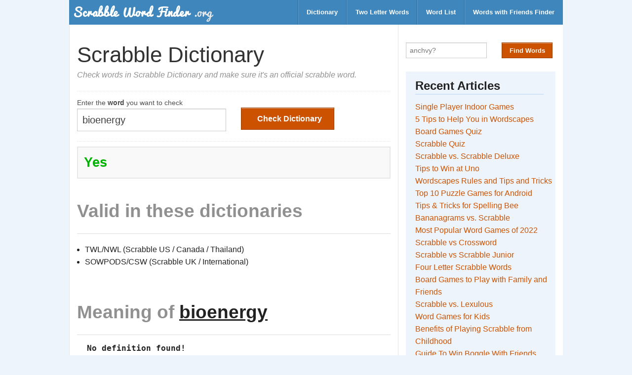

--- FILE ---
content_type: text/html;charset=utf-8
request_url: https://scrabblewordfinder.org/dictionary/bioenergy
body_size: 4913
content:
<!DOCTYPE html>
<html lang="en">
  <head>
    <meta charset="utf-8">
    <meta name="viewport" content="width=device-width, initial-scale=1.0">
    <title>bioenergy - Dictionary Checker - Scrabble Word Finder</title>
    

    <link href="https://dd3sxcrxfx21f.cloudfront.net/swf/style-v11.css" media="screen" rel="stylesheet" type="text/css" />
    <style type="text/css">
      div.ads-label {
        margin-top: 1em;
        max-width: 100%;
        text-align: center;
      }
      .ads {
        margin: 4em 0 !important;
        border-bottom: 2px dashed #ddd;
        border-top: 2px dashed #ddd;
      }
      .ads-wrapper {
        height: 280px;
        text-align: center;
      }
      .ol-custom {
        margin-left: 2em;
      }
      .answer {
        color: green;
      }
      .hint-box {
        font-size: 80%;
        border: 2px solid #ddd;
        padding: 0.6em 1em;
      }
    </style>
    <link rel="shortcut icon" type="image/png" href="https://dd3sxcrxfx21f.cloudfront.net/swf/favicon-v1.png"/>
    <!-- ad block recovery - disabled for now-->
    
    <!-- google dfp ad tag for header -->
    <script async src="https://securepubads.g.doubleclick.net/tag/js/gpt.js"></script>
    <script>
      var googletag = googletag || {};
      googletag.cmd = googletag.cmd || [];
    </script>

    <script>
      googletag.cmd.push(function() {
        var mapping_btf_pages = googletag.sizeMapping().
          addSize([480, 500], [[468, 60], [300, 250], [320, 50], [336, 280], [320, 100]]).
          addSize([0, 0], [[320, 50], [336, 280], [300, 250], [320, 100]]).
          build(); 

        

        googletag.pubads().enableSingleRequest();
        // googletag.pubads().collapseEmptyDivs();
        googletag.enableServices();
      });
    </script>

      <!-- Google tag (gtag.js) -->
  <script async src="https://www.googletagmanager.com/gtag/js?id=G-SGHJCY70P0"></script>
  <script>
    window.dataLayer = window.dataLayer || [];
    function gtag(){dataLayer.push(arguments);}
    gtag('js', new Date());

    gtag('config', 'G-SGHJCY70P0');
  </script>

  </head>

  <body>

    <!-- header starts here -->
    <!-- Navigation -->

  <nav class="top-bar row">
    <ul class="title-area">
      <!-- Title Area -->
      <li class="name">
          <a href="/">
            <!-- <img src="/images/logo.png" alt="logo" class="logo"> -->
            <img src="https://dd3sxcrxfx21f.cloudfront.net/swf/logo-v1.png" alt="logo" class="logo">
          </a>
      </li>
      <li class="toggle-topbar menu-icon"><a href="#"><span></span></a></li>
    </ul>

    <section class="top-bar-section">
      <ul class="right">
        <li class="divider"></li>
        <li><a href="/dictionary-checker">Dictionary</a></li>
        <li class="divider"></li>
        <li><a href="/two-letter-scrabble-words">Two Letter Words</a></li>
        <li class="divider"></li>
        <li><a href="/word-list">Word List</a></li>
        <li class="divider"></li>
        <li><a href="/words-with-friends-cheat">Words with Friends Finder</a></li>
      </ul>
    </section>
  </nav>

  <!-- End Top Bar -->

    <!-- end of header -->

    <div class="row">
      <div class="large-8 columns">
        <!-- main content -->
        <div class="row">
  <div class="large-12 columns">
    <!-- content starts here -->
    <div class="content">
      <!-- title -->
      <div class="title">
        <h1>Scrabble Dictionary</h1>
        <p class="subtitle">Check words in Scrabble Dictionary and make sure it's an official scrabble word.</p>
      </div>

      <!-- main content starts here -->
      <div class="main">
        <div class="form-wrapper">
          <form class="row form" id="mainForm" action="/check" method="post">
            <div class="large-6 columns">
              <label>Enter the <strong>word</strong> you want to check</label>
              <input type="text" name="word" id="ltr" value="bioenergy" spellcheck="false" autocomplete="off" autocorrect="off" required>
            </div>
            <div class="large-6 columns btn-wrapper">
              <input type="submit" id="hidden-form-field">
              <button type="submit" class="button" id="finderBtn"><i class="icon-search"></i> Check Dictionary</button>
            </div>
          </form>
          <div id="loadingIcon"><i class="icon-spinner icon-spin icon-4x"></i></div>
        </div>

        <div id="results-wrapper">
          <div id="check_dict_page">
            <h3>
            
              <span class="green">Yes</span>
            
            </h3>
          </div>

          <div class="details">
            
            <h2 class="muted">Valid in these dictionaries</h2>
            <hr>
              
              <ul>
                
                  <li>TWL/NWL (Scrabble US / Canada / Thailand)</li>
                
                  <li>SOWPODS/CSW (Scrabble UK / International)</li>
                
              </ul>
            
          </div>

          <div id="advancedOptions" class="">
            <br>
            <h2><span class="muted">Meaning of </span><span style="text-decoration:underline;">bioenergy</span></h2>
            <hr>
            
              <pre class="error"> <strong> No definition found!</strong> </pre>
              <br><br>
              <p>Look up <a href="http://www.thefreedictionary.com/bioenergy" rel="nofollow" target="_blank">here</a> instead.</p>
            
          </div> <!-- end of meaning -->
        </div>
        <div class="details">

          <p>Use this Scrabble&reg; dictionary checker tool to find out whether a word is acceptable in your scrabble dictionary.
            When you enter a word and click on Check Dictionary button, it simply tells you whether it's valid or not, and list out
            the dictionaries in case of valid word. Additionally, you can also read the meaning if you want to know more about a particular word.</p>

      <p>
        <div class="social-share-buttons">
  <span class="social-btn share-text"><strong>Share on</strong></span>
  <span class="social-btn twitter-btn">
    <a href="https://twitter.com/share?url=https://scrabblewordfinder.org&text=Scrabble Word Finder" target="_blank">Twitter</a>
  </span>
  <span class="social-btn facebook-btn">
    <a href="http://www.facebook.com/sharer.php?u=https://scrabblewordfinder.org" target="_blank">Facebook</a>
  </span>
</div>

      </p>
      <a href="/" class="button secondary muted">Back to Scrabble Word Finder</a>
        </div>
      </div> <!-- end of main -->
    </div>
    <!-- end of content -->
  </div>
</div>


      </div>
      <div class="large-4 columns form-columns">
        <form class="form form-sidebar" id="mainForm" action="/solver" method="post" autocomplete="off">
  <div class="row">
    <div class="small-7 columns">
      <!-- <label>Enter up to 15 letters, use <strong>?</strong> as wildcards</label> -->
      <div class="input-wrapper">
        <input type="text" name="letters" id="ltr" placeholder="anchvy?" maxlength="15"  spellcheck="false" autocomplete="off" autocorrect="off" onkeyup="handleSpaces(this);" required>
        <span id="clear-text">&#x2718; Clear</span>
      </div>
    </div>

    <div class="small-5 columns">
      <div class="btn-wrapper">
        <input type="hidden" name="repeat" value="no">
        <input type="submit" id="hidden-form-field">
        <button type="submit" class="button small" id="finderBtn">Find Words</button>
      </div>
    </div>


    <!-- advanced options -->
    <!-- <a href="javascript:void(0)" id="triggerAdvancedOptions" class="button tiny secondary muted">Advanced Options</a>
    <div class="row hide" id="advancedOptions">
      <div class="columns">
        <label class="hide-on-mobile">Select Dictionary</label>
        <select name="dictionary" id="dictCode" class="hide-on-mobile-s">
          <option value="twl">TWL06 (US, Canada and Thailand)</option>
          <option value="sowpods">SOWPODS (UK and Others)</option>
          <option value="enable">Enable (Words with Friends)</option>
        </select>
      </div>

      <div class="columns">
        <label>Starts with </label>
        <input type="text" name="prefix" id="prefixLtr" placeholder="prefix" >
      </div>
      <div class="columns pull-right">
        <label>Ends with </label>
        <input type="text" name="suffix" id="suffixLtr" placeholder="suffix" >
      </div>
      <div class="columns pull-right">
        <label>Must include </label>
        <input type="text" name="substr" id="subStr" placeholder="y" >
      </div>
    </div>  -->
    <!-- end of advanced options -->
  </div>

</form>

        
          <div class="sidebar">
            <h2> Recent Articles </h2>   
            <ul>
                <li><a href="https://scrabblewordfinder.org/single-player-indoor-games">Single Player Indoor Games</a></li>
  <li><a href="https://scrabblewordfinder.org/5-tips-for-wordscapes">5 Tips to Help You in Wordscapes</a></li>
  <li><a href="https://scrabblewordfinder.org/board-games-quiz">Board Games Quiz</a></li>
  <li><a href="https://scrabblewordfinder.org/scrabble-quiz">Scrabble Quiz</a></li>
  <li><a href="https://scrabblewordfinder.org/scrabble-vs-scrabble-deluxe">Scrabble vs. Scrabble Deluxe</a></li>
  <li><a href="https://scrabblewordfinder.org/tips-to-win-at-uno">Tips to Win at Uno</a></li>
  <li><a href="https://scrabblewordfinder.org/wordscapes-rules-and-tips">Wordscapes Rules and Tips and Tricks</a></li>
  <li><a href="https://scrabblewordfinder.org/puzzle-games-for-android">Top 10 Puzzle Games for Android</a></li>
  <li><a href="https://scrabblewordfinder.org/tips-for-spelling-bee">Tips & Tricks for Spelling Bee</a></li>
  <li><a href="https://scrabblewordfinder.org/bananagrams-vs-scrabble">Bananagrams vs. Scrabble</a></li>
  <li><a href="https://scrabblewordfinder.org/most-popular-word-games">Most Popular Word Games of 2022</a></li>
  <li><a href="https://scrabblewordfinder.org/scrabble-vs-crossword">Scrabble vs Crossword</a></li>
  <li><a href="https://scrabblewordfinder.org/scrabble-vs-scrabble-junior">Scrabble vs Scrabble Junior</a></li>
  <li><a href="https://scrabblewordfinder.org/4-letter-scrabble-words">Four Letter Scrabble Words</a> </li>
  <li><a href="https://scrabblewordfinder.org/5-board-games-to-play">Board Games to Play with Family and Friends</a> </li>
  <li><a href="https://scrabblewordfinder.org/scrabble-vs-lexulous">Scrabble vs. Lexulous</a> </li>
  <li><a href="https://scrabblewordfinder.org/word-games-for-kids">Word Games for Kids</a></li>
  <li><a href="https://scrabblewordfinder.org/7-benefits-of-playing-scrabble">Benefits of Playing Scrabble from Childhood</a></li>
  <li><a href="https://scrabblewordfinder.org/guide-to-win-boggle-with-friends">Guide To Win Boggle With Friends</a></li>
  <li><a href="https://scrabblewordfinder.org/wwf-rules-and-tips">Words With Friends - Rules & Tips</a></li>
  <li><a href="https://scrabblewordfinder.org/scrabble-vs-words-with-friends">Scrabble vs Words With Friends</a></li>
  <li><a href="https://scrabblewordfinder.org/tips-to-win-at-scrabble">Tips & Tricks to Win at Scrabble</a></li>
  
  
  
  
  
  
  
  
            </ul>
            
            <h2> Word Lists </h2>   
            <ul class="">
    <li><a href="/two-letter-scrabble-words">Two Letter Words</a></li>
    <li><a href="/3-letter-words">Three Letter Words</a></li>
    <li><a href="/scrabble-vowel-words">Vowel Only Words</a></li>
    <li><a href="/words-without-vowels">Words Without Vowels</a></li>
    <li><a href="/scrabble-words-with/q/and-no/u">Words with Q but no U</a></li>
    <li><a href="/scrabble-words-with/q/and-no/e">Words with Q but no E</a></li>
    <li><a href="/scrabble-words-with/z/and/x">Words with Z and X</a></li>
    <li><a href="/scrabble-words-with/z/and/q">Words with Z and Q</a></li>
    <li><a href="/scrabble-words-with/z/and/v">Words with Z and V</a></li>
    <li><a href="/scrabble-words-with/z/and/j">Words with Z and J</a></li>
    <li><a href="/scrabble-words-with/q/and/x">Words with Q and X</a></li>
    <li><a href="/scrabble-words-with/q/and/j">Words with Q and j</a></li>
    <li><a href="/words-ending-in/w">Words ending in W</a></li>
    <li><a href="/words-ending-in/z">Words ending in Z</a></li>
    <li><a href="/words-ending-in/q">Words ending in Q</a></li>
    <li><a href="/words-ending-in/j">Words ending in J</a></li>
    <li><a href="/words-ending-in/v">Words ending in V</a></li>
    <li><a href="/words-ending-in/c">Words ending in C</a></li>
    <li><a href="/words-that-end-in/que">words that end with QUE</a></li>
    <li><a href="/words-that-end-in/er">words that end with ER</a></li>
    <li><a href="/words-that-end-in/ty">words that end with TY</a></li>
    <li><a href="/words-that-end-in/un">words that end with UN</a></li>
    <li><a href="/words-that-end-in/xe">words that end with XE</a></li>
    <li><a href="/words-that-end-in/xi">words that end with XI</a></li>
    <li><a href="/words-that-end-in/ay">words that end with AY</a></li>
    <li><a href="/words-that-end-in/net">words that end with NET</a></li>
    <li><a href="/words-that-end-in/ware">words that end with WARE</a></li>
    <li><a href="/words-that-end-in/zig">words that end with ZIG</a></li>
    <li><a href="/3-letter-words-with/x">3 letter words with X</a></li>
    <li><a href="/3-letter-words-with/z">3 letter words with Z</a></li>
    <li><a href="/3-letter-words-with/E">3 letter words with E</a></li>
    <li><a href="/3-letter-words-with/u">3 letter words with U</a></li>
    <li><a href="/3-letter-words-with/q">3 letter words with Q</a></li>
    <li><a href="/3-letter-words-with/v">3 letter words with V</a></li>
    <li><a href="/3-letter-words-with/j">3 letter words with J</a></li>
    <li><a href="/4-letter-words-starting-with/a">4 letter words starting with A</a></li>
    <li><a href="/4-letter-words-starting-with/e">4 letter words starting with E</a></li>
    <li><a href="/4-letter-words-starting-with/o">4 letter words starting with O</a></li>
    <li><a href="/4-letter-words-starting-with/r">4 letter words starting with R</a></li>
    <li><a href="/5-letter-words-starting-with/c">5 letter words starting with C</a></li>
    <li><a href="/5-letter-words-starting-with/s">5 letter words starting with S</a></li>
    <li><a href="/5-letter-words-starting-with/a">5 letter words starting with A</a></li>
    <li><a href="/5-letter-words-ending-in/x">5 letter words ending with X</a></li>
    <li><a href="/5-letter-words-ending-in/c">5 letter words ending with C</a></li>
  </ul>


            <p><a href="/useful-list" class="button tiny secondary">See Full List</a></p>
          </div>
        
      </div>
    </div>

    <!-- footer starts here -->
    <!-- Footer -->
<footer>
  <div class="row">
    <div class="large-12 columns text-light disclaimer-block">
          <strong>Disclaimer</strong> <br><br>
          <p>
            SCRABBLE&reg; is a registered trademark. All intellectual property
            rights in and to the game are owned in the U.S.A and Canada by
            Hasbro Inc., and throughout the rest of the world by J.W. Spear
            & Sons Limited of Maidenhead, Berkshire, England, a subsidiary
            of Mattel Inc. Mattel and Spear are not affiliated with Hasbro.
            Words with Friends is a trademark of Zynga with Friends.
          </p>
          <p>ScrabbleWordFinder.org is not affiliated with SCRABBLE&reg;,
          Mattel Inc, Hasbro Inc, Zynga with Friends or Zynga Inc in any way.
          This site is for entertainment purposes only.
          </p>
    </div>
    <div class="large-12 columns">
      <div class="row">
        <div class="large-8 columns">
          <p class="">&copy; 2013-2025 <a href="https://scrabblewordfinder.org">ScrabbleWordFinder.org</a> | <a href="/privacy-policy">Privacy Policy</a>
          </p>
        </div>

        <div class="large-4 columns">
          <ul class="inline-list right">
            <li><a href="/about">About</a></li>
            <li><a href="/contact">Feedback</a></li>
            <li><a href="/contact">Advertise</a></li>
            <li><a href="/contact">Contact</a></li>

          </ul>
        </div>
      </div>
    </div>

  </div>
</footer>

    <!-- footer ends here -->
    <script type="text/javascript">
      function handleSpaces(t){
        if(t.value.match(/\s/g)){
          t.value = t.value.replace(/\s/g,'?');
        }
      }

      function displayOffensiveWord(word) {
        var ul = document.getElementById("offensive_ul");
        var li = document.createElement("li");
        var a = document.createElement("a");
        a.appendChild(document.createTextNode(word));
        a.setAttribute("href", `/dictionary/${word}`);
        a.setAttribute("target", '_blank');
        a.setAttribute("data-word", word);
        a.setAttribute("class", 'wordWrapper');
        var sub = document.createElement("sub");
        var span = document.createElement("span");
        span.setAttribute("class", "scoreWrapper");
        sub.appendChild(span);
        a.appendChild(sub);
        li.appendChild(a);
        ul.appendChild(li);
      }

  function showOfnWords() {
    btn = document.getElementById('showOfnWordsBtn');
    words = btn.getAttribute('data-words');
    status = btn.getAttribute('data-show');
    if (status == "false") {
      words_ary = JSON.parse(words);
      words_ary.forEach(displayOffensiveWord);
      btn.innerHTML = "Hide";
      btn.setAttribute('data-show', 'true');
    } else {
      ul = document.getElementById("offensive_ul");
      ul.innerHTML = '';
      btn.innerHTML = "Show";
      btn.setAttribute('data-show', 'false');
    }
  } 
    </script>

    <script src="https://ajax.googleapis.com/ajax/libs/jquery/1.9.1/jquery.min.js" type="text/javascript"></script>
    <script src="https://dd3sxcrxfx21f.cloudfront.net/swf/script-v2.js" type="text/javascript"></script>
  </body>
</html>


--- FILE ---
content_type: application/javascript
request_url: https://dd3sxcrxfx21f.cloudfront.net/swf/script-v2.js
body_size: 4810
content:
var libFuncName=null;if("undefined"==typeof jQuery&&"undefined"==typeof Zepto&&"function"==typeof $)libFuncName=$;else if("function"==typeof jQuery)libFuncName=jQuery;else if("function"==typeof Zepto)libFuncName=Zepto;else throw new TypeError;(function(a,b,c){'use strict';a("head").append("<meta class=\"foundation-mq-small\">"),a("head").append("<meta class=\"foundation-mq-medium\">"),a("head").append("<meta class=\"foundation-mq-large\">"),b.matchMedia=b.matchMedia||function(a){var b,c=a.documentElement,d=c.firstElementChild||c.firstChild,e=a.createElement("body"),f=a.createElement("div");return f.id="mq-test-1",f.style.cssText="position:absolute;top:-100em",e.style.background="none",e.appendChild(f),function(a){return f.innerHTML="&shy;<style media=\""+a+"\"> #mq-test-1 { width: 42px; }</style>",c.insertBefore(e,d),b=42===f.offsetWidth,c.removeChild(e),{matches:b,media:a}}}(c),Array.prototype.filter||(Array.prototype.filter=function(a){if(null==this)throw new TypeError;var b=Object(this),c=b.length>>>0;if("function"==typeof a){for(var d=[],e=arguments[1],f=0;f<c;f++)if(f in b){var g=b[f];a&&a.call(e,g,f,b)&&d.push(g)}return d}}),Function.prototype.bind||(Function.prototype.bind=function(a){if("function"!=typeof this)throw new TypeError("Function.prototype.bind - what is trying to be bound is not callable");var b=Array.prototype.slice.call(arguments,1),c=this,d=function(){},e=function(){return c.apply(this instanceof d&&a?this:a,b.concat(Array.prototype.slice.call(arguments)))};return d.prototype=this.prototype,e.prototype=new d,e}),Array.prototype.indexOf||(Array.prototype.indexOf=function(a){if(null==this)throw new TypeError;var b=Object(this),c=b.length>>>0;if(0===c)return-1;var d=0;if(1<arguments.length&&(d=+arguments[1],d==d?0!=d&&d!=1/0&&d!=-Infinity&&(d=(0<d||-1)*Math.floor(Math.abs(d))):d=0),d>=c)return-1;for(var e=0<=d?d:Math.max(c-Math.abs(d),0);e<c;e++)if(e in b&&b[e]===a)return e;return-1}),a.fn.stop=a.fn.stop||function(){return this},b.Foundation={name:"Foundation",version:"4.3.2",cache:{},media_queries:{small:a(".foundation-mq-small").css("font-family").replace(/\'/g,""),medium:a(".foundation-mq-medium").css("font-family").replace(/\'/g,""),large:a(".foundation-mq-large").css("font-family").replace(/\'/g,"")},stylesheet:a("<style></style>").appendTo("head")[0].sheet,init:function(b,c,d,e,f,g){var h,j=[b,d,e,f],k=[],g=g||!1;if(g&&(this.nc=g),this.rtl=/rtl/i.test(a("html").attr("dir")),this.scope=b||this.scope,c&&"string"==typeof c&&!/reflow/i.test(c)){if(/off/i.test(c))return this.off();if(h=c.split(" "),0<h.length)for(var l=h.length-1;0<=l;l--)k.push(this.init_lib(h[l],j))}else for(var m in /reflow/i.test(c)&&(j[1]="reflow"),this.libs)k.push(this.init_lib(m,j));return"function"==typeof c&&j.unshift(c),this.response_obj(k,j)},response_obj:function(a,b){for(var c=0,d=b.length;c<d;c++)if("function"==typeof b[c])return b[c]({errors:a.filter(function(a){if("string"==typeof a)return a})});return a},init_lib:function(a,b){return this.trap(function(){return this.libs.hasOwnProperty(a)?(this.patch(this.libs[a]),this.libs[a].init.apply(this.libs[a],b)):function(){}}.bind(this),a)},trap:function(a,b){if(!this.nc)try{return a()}catch(a){return this.error({name:b,message:"could not be initialized",more:a.name+" "+a.message})}return a()},patch:function(a){this.fix_outer(a),a.scope=this.scope,a.rtl=this.rtl},inherit:function(a,b){for(var c=b.split(" "),d=c.length-1;0<=d;d--)this.lib_methods.hasOwnProperty(c[d])&&(this.libs[a.name][c[d]]=this.lib_methods[c[d]])},random_str:function(a){var b=["0","1","2","3","4","5","6","7","8","9","A","B","C","D","E","F","G","H","I","J","K","L","M","N","O","P","Q","R","S","T","U","V","W","X","Y","Z","a","b","c","d","e","f","g","h","i","j","k","l","m","n","o","p","q","r","s","t","u","v","w","x","y","z"];a||(a=Math.floor(Math.random()*b.length));for(var c="",d=0;d<a;d++)c+=b[Math.floor(Math.random()*b.length)];return c},libs:{},lib_methods:{set_data:function(a,b){var c=[this.name,+new Date,Foundation.random_str(5)].join("-");return Foundation.cache[c]=b,a.attr("data-"+this.name+"-id",c),b},get_data:function(a){return Foundation.cache[a.attr("data-"+this.name+"-id")]},remove_data:function(b){b?(delete Foundation.cache[b.attr("data-"+this.name+"-id")],b.attr("data-"+this.name+"-id","")):a("[data-"+this.name+"-id]").each(function(){delete Foundation.cache[a(this).attr("data-"+this.name+"-id")],a(this).attr("data-"+this.name+"-id","")})},throttle:function(a,b){var c=null;return function(){var d=this,e=arguments;clearTimeout(c),c=setTimeout(function(){a.apply(d,e)},b)}},data_options:function(b){function c(a){return!isNaN(a-0)&&null!==a&&""!==a&&!1!==a&&!0!==a}function d(b){return"string"==typeof b?a.trim(b):b}var e,f,g={},h=(b.attr("data-options")||":").split(";"),i=h.length;for(e=i-1;0<=e;e--)f=h[e].split(":"),/true/i.test(f[1])&&(f[1]=!0),/false/i.test(f[1])&&(f[1]=!1),c(f[1])&&(f[1]=parseInt(f[1],10)),2===f.length&&0<f[0].length&&(g[d(f[0])]=d(f[1]));return g},delay:function(a,b){return setTimeout(a,b)},scrollTo:function(c,d,e){if(!(0>e)){var f=d-a(b).scrollTop(),g=10*(f/e);this.scrollToTimerCache=setTimeout(function(){isNaN(parseInt(g,10))||(b.scrollTo(0,a(b).scrollTop()+g),this.scrollTo(c,d,e-10))}.bind(this),10)}},scrollLeft:function(a){return a.length?"scrollLeft"in a[0]?a[0].scrollLeft:a[0].pageXOffset:void 0},empty:function(a){if(a.length&&0<a.length)return!1;if(a.length&&0===a.length)return!0;for(var b in a)if(hasOwnProperty.call(a,b))return!1;return!0},addCustomRule:function(a,b){if(b===void 0)Foundation.stylesheet.insertRule(a,Foundation.stylesheet.cssRules.length);else{var c=Foundation.media_queries[b];c!==void 0&&Foundation.stylesheet.insertRule("@media "+Foundation.media_queries[b]+"{ "+a+" }")}}},fix_outer:function(a){a.outerHeight=function(a,b){return"function"==typeof Zepto?a.height():"undefined"==typeof b?a.outerHeight():a.outerHeight(b)},a.outerWidth=function(a,b){return"function"==typeof Zepto?a.width():"undefined"==typeof b?a.outerWidth():a.outerWidth(b)}},error:function(a){return a.name+" "+a.message+"; "+a.more},off:function(){return a(this.scope).off(".fndtn"),a(b).off(".fndtn"),!0},zj:a},a.fn.foundation=function(){var a=Array.prototype.slice.call(arguments,0);return this.each(function(){return Foundation.init.apply(Foundation,[this].concat(a)),this})}})(libFuncName,this,this.document);(function(a,b,c){'use strict';Foundation.libs.topbar={name:"topbar",version:"4.3.2",settings:{index:0,stickyClass:"sticky",custom_back_text:!0,back_text:"Back",is_hover:!0,mobile_show_parent_link:!1,scrolltop:!0,init:!1},init:function(c,d,e){Foundation.inherit(this,"data_options addCustomRule");var f=this;return"object"==typeof d?a.extend(!0,this.settings,d):"undefined"!=typeof e&&a.extend(!0,this.settings,e),"string"==typeof d?this[d].call(this,e):(a(".top-bar, [data-topbar]").each(function(){a.extend(!0,f.settings,f.data_options(a(this))),f.settings.$w=a(b),f.settings.$topbar=a(this),f.settings.$section=f.settings.$topbar.find("section"),f.settings.$titlebar=f.settings.$topbar.children("ul").first(),f.settings.$topbar.data("index",0);var c=f.settings.$topbar.parent();c.hasClass("fixed")||c.hasClass(f.settings.stickyClass)?(f.settings.$topbar.data("height",f.outerHeight(c)),f.settings.$topbar.data("stickyoffset",c.offset().top)):f.settings.$topbar.data("height",f.outerHeight(f.settings.$topbar));var d=a("<div class='top-bar-js-breakpoint'/>").insertAfter(f.settings.$topbar);f.settings.breakPoint=d.width(),d.remove(),f.assemble(),f.settings.is_hover&&f.settings.$topbar.find(".has-dropdown").addClass("not-click"),f.addCustomRule(".f-topbar-fixed { padding-top: "+f.settings.$topbar.data("height")+"px }"),f.settings.$topbar.parent().hasClass("fixed")&&a("body").addClass("f-topbar-fixed")}),f.settings.init||this.events(),this.settings.init)},toggle:function(){var c=this,d=a(".top-bar, [data-topbar]"),e=d.find("section, .section");c.breakpoint()&&(c.rtl?(e.css({right:"0%"}),e.find(">.name").css({right:"100%"})):(e.css({left:"0%"}),e.find(">.name").css({left:"100%"})),e.find("li.moved").removeClass("moved"),d.data("index",0),d.toggleClass("expanded").css("height","")),c.settings.scrolltop?d.hasClass("expanded")?d.parent().hasClass("fixed")&&(c.settings.scrolltop?(d.parent().removeClass("fixed"),d.addClass("fixed"),a("body").removeClass("f-topbar-fixed"),b.scrollTo(0,0)):d.parent().removeClass("expanded")):d.hasClass("fixed")&&(d.parent().addClass("fixed"),d.removeClass("fixed"),a("body").addClass("f-topbar-fixed")):(d.parent().hasClass(c.settings.stickyClass)&&d.parent().addClass("fixed"),d.parent().hasClass("fixed")&&(d.hasClass("expanded")?(d.addClass("fixed"),d.parent().addClass("expanded")):(d.removeClass("fixed"),d.parent().removeClass("expanded"),c.updateStickyPositioning())))},timer:null,events:function(){var d=this;a(this.scope).off(".fndtn.topbar").on("click.fndtn.topbar",".top-bar .toggle-topbar, [data-topbar] .toggle-topbar",function(a){a.preventDefault(),d.toggle()}).on("click.fndtn.topbar",".top-bar li.has-dropdown",function(b){var c=a(this),e=a(b.target),f=c.closest("[data-topbar], .top-bar"),g=f.data("topbar");return e.data("revealId")?void d.toggle():void(d.breakpoint()||d.settings.is_hover&&!Modernizr.touch||(b.stopImmediatePropagation(),"A"===e[0].nodeName&&e.parent().hasClass("has-dropdown")&&b.preventDefault(),c.hasClass("hover")?(c.removeClass("hover").find("li").removeClass("hover"),c.parents("li.hover").removeClass("hover")):c.addClass("hover")))}).on("click.fndtn.topbar",".top-bar .has-dropdown>a, [data-topbar] .has-dropdown>a",function(c){if(d.breakpoint()&&a(b).width()!=d.settings.breakPoint){c.preventDefault();var e=a(this),f=e.closest(".top-bar, [data-topbar]"),g=f.find("section, .section"),h=e.next(".dropdown").outerHeight(),i=e.closest("li");f.data("index",f.data("index")+1),i.addClass("moved"),d.rtl?(g.css({right:-(100*f.data("index"))+"%"}),g.find(">.name").css({right:100*f.data("index")+"%"})):(g.css({left:-(100*f.data("index"))+"%"}),g.find(">.name").css({left:100*f.data("index")+"%"})),f.css("height",d.outerHeight(e.siblings("ul"),!0)+d.settings.$topbar.data("height"))}}),a(b).on("resize.fndtn.topbar",function(){if("undefined"!=typeof d.settings.$topbar){var b,e=d.settings.$topbar.parent("."+this.settings.stickyClass);if(!d.breakpoint()){var f=d.settings.$topbar.hasClass("expanded");a(".top-bar, [data-topbar]").css("height","").removeClass("expanded").find("li").removeClass("hover"),f&&d.toggle()}0<e.length&&(e.hasClass("fixed")?(e.removeClass("fixed"),b=e.offset().top,a(c.body).hasClass("f-topbar-fixed")&&(b-=d.settings.$topbar.data("height")),d.settings.$topbar.data("stickyoffset",b),e.addClass("fixed")):(b=e.offset().top,d.settings.$topbar.data("stickyoffset",b)))}}.bind(this)),a("body").on("click.fndtn.topbar",function(b){var c=a(b.target).closest("li").closest("li.hover");0<c.length||a(".top-bar li, [data-topbar] li").removeClass("hover")}),a(this.scope).on("click.fndtn",".top-bar .has-dropdown .back, [data-topbar] .has-dropdown .back",function(b){b.preventDefault();var c=a(this),e=c.closest(".top-bar, [data-topbar]"),f=e.find("section, .section"),g=c.closest("li.moved"),h=g.parent();e.data("index",e.data("index")-1),d.rtl?(f.css({right:-(100*e.data("index"))+"%"}),f.find(">.name").css({right:100*e.data("index")+"%"})):(f.css({left:-(100*e.data("index"))+"%"}),f.find(">.name").css({left:100*e.data("index")+"%"})),0===e.data("index")?e.css("height",""):e.css("height",d.outerHeight(h,!0)+d.settings.$topbar.data("height")),setTimeout(function(){g.removeClass("moved")},300)})},breakpoint:function(){return a(c).width()<=this.settings.breakPoint||a("html").hasClass("lt-ie9")},assemble:function(){var b=this;this.settings.$section.detach(),this.settings.$section.find(".has-dropdown>a").each(function(){var c=a(this),d=c.siblings(".dropdown"),e=c.attr("href");if(b.settings.mobile_show_parent_link&&e&&1<e.length)var f=a("<li class=\"title back js-generated\"><h5><a href=\"#\"></a></h5></li><li><a class=\"parent-link js-generated\" href=\""+e+"\">"+c.text()+"</a></li>");else var f=a("<li class=\"title back js-generated\"><h5><a href=\"#\"></a></h5></li>");!0==b.settings.custom_back_text?f.find("h5>a").html(b.settings.back_text):f.find("h5>a").html("&laquo; "+c.html()),d.prepend(f)}),this.settings.$section.appendTo(this.settings.$topbar),this.sticky()},height:function(b){var c=0,d=this;return b.find("> li").each(function(){c+=d.outerHeight(a(this),!0)}),c},sticky:function(){var c=a(b),d=this;c.scroll(function(){d.updateStickyPositioning()})},updateStickyPositioning:function(){var c="."+this.settings.stickyClass,d=a(b);if(0<a(c).length){var e=this.settings.$topbar.data("stickyoffset");a(c).hasClass("expanded")||(d.scrollTop()>e?!a(c).hasClass("fixed")&&(a(c).addClass("fixed"),a("body").addClass("f-topbar-fixed")):d.scrollTop()<=e&&a(c).hasClass("fixed")&&(a(c).removeClass("fixed"),a("body").removeClass("f-topbar-fixed")))}},off:function(){a(this.scope).off(".fndtn.topbar"),a(b).off(".fndtn.topbar")},reflow:function(){}}})(Foundation.zj,this,this.document),function(){$(document).ready(function(){var a,b,c;if($("#triggerAdvancedOptions").click(function(){return $("div#advancedOptions").slideToggle()}),$(this).foundation(),c=function(b){var c,d,e,f;return c=$("#ltr").val()||"",f=(c.match(/\?/g)||[]).length,d=c.replace(/\?/g,""),e=d.length,$("a.wordWrapper").each(function(){var c,e,g,h,k,l,m,n,o,p,q,r,s,t;if(q=$(this).attr("data-word"),r=q.length,g=q,s=q.split(""),t=q.split(""),0!==f)for(c=d.split(""),g="",(h=m=0,n=s.length);m<n;h=++m)p=s[h],k=c.indexOf(p),-1<k?(c.splice(k,1),g+=`<span>${p}</span>`):(l=t.indexOf(p),t.splice(l,1),g+="<span class='highlighted-letter'>"+`${p}</span>`);return o=a(t,b),e=g+`<sub><small><span class='small' id='scoreWrapper'>${o}</span></small></sub>`,$(this).html(e)})},a=function(a,b){var c,d,e,f,g,h;for(e={e:1,a:1,o:1,t:1,i:1,n:1,r:1,s:1,l:1,u:1,d:2,g:2,c:3,m:3,b:3,p:3,h:4,f:4,w:4,y:4,v:4,k:5,j:8,x:8,q:10,z:10},f={e:1,a:1,o:1,t:1,i:1,n:2,r:1,s:1,l:2,u:2,d:2,g:3,c:4,m:4,b:4,p:4,h:3,f:4,w:4,y:3,v:5,k:5,j:10,x:8,q:10,z:10},h=0,(c=0,g=a.length);c<g;c++)d=a[c],h+=1===b?e[d]:f[d];return h},$("#clear-text").hide(),$("#ltr").on("input",function(){return""===$("#ltr").val()?$("#clear-text").hide():$("#clear-text").show()}),$("#clear-text").click(function(){return $("#ltr").val(""),$("#clear-text").hide(),$("#ltr").focus()}),b=window.location.pathname,"/solver"===b&&($("#clear-text").show(),c(1)),(b.match("letter-words")||b.match("scrabble-words")||b.match("vowel-words")||b.match("words-that")||b.match("words-ending"))&&c(1),"/words-with-friends-cheat"===b)return $("#clear-text").show(),c(0)})}.call(this);


--- FILE ---
content_type: application/javascript; charset=utf-8
request_url: https://fundingchoicesmessages.google.com/f/AGSKWxWY67r9rGaB-H68o-tseejgabL9fbQ4QPmA5kK6WLluO2jxE3fdHEAHQ4GxkFtBFl1CM4s_2r3aeDb8ttomiOk735xcAYtCDVhn_2-YjkfCLZzt_4xl57dZij7El8lh7_ZoxE_If3XreEvi6WAas7Qe_jOUMD9476AwZKrvQRkdljV6O8tYhMS-ORMU/_/affiliateserver./rotatedads1./header-ad.-ads4.htm/ad/login-
body_size: -1291
content:
window['ccee8e67-00e9-42e9-a118-1d050d2176fa'] = true;